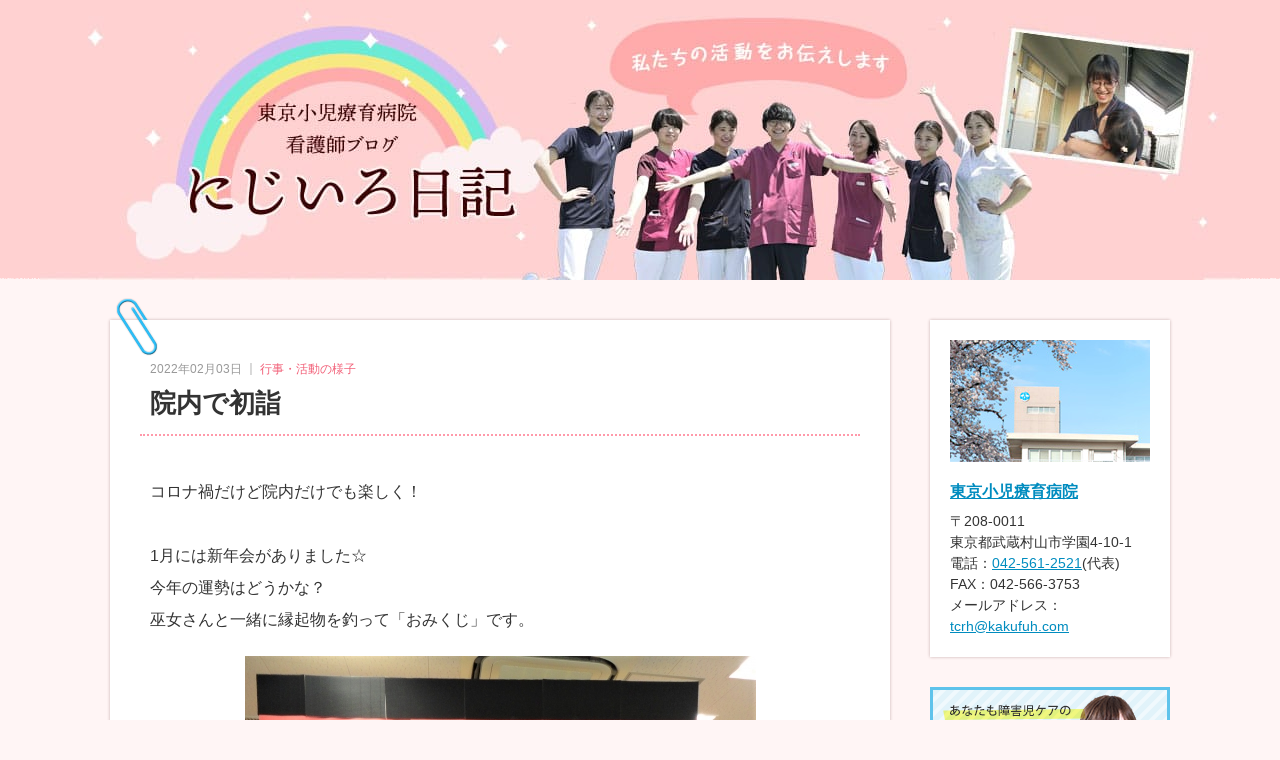

--- FILE ---
content_type: text/html; charset=UTF-8
request_url: https://www.kakufuh.com/blog/20220203.html
body_size: 4028
content:
<!DOCTYPE html>
<html lang="ja">
<head>
<meta name="csrf-token" content="poU9HTTKaohHXQHpfDKfGRlPVvzPXLnQVUxCij4p"> 

<meta http-equiv="Content-Type" content="text/html; charset=utf-8">
<title>院内で初詣｜公式ホームページ</title>
<meta name="description" content="コロナ禍だけど院内だけでも楽しく！">
<meta name="keywords" content="社会福祉法人鶴風会,東京小児療育病院,看護師,ブログ">
<meta name="viewport" content="width=device-width, user-scalable=yes, minimum-scale=0, maximum-scale=10">
<meta name="application-name" content="社会福祉法人　鶴風会｜公式ホームページ" /><meta name="apple-mobile-web-app-capable" content="yes" /><meta name="apple-mobile-web-app-title" content="社会福祉法人　鶴風会｜公式ホームページ" /><meta name="msapplication-TileColor" content="#FFF" /><meta name="theme-color" content="#FFF" /><meta name="apple-mobile-web-app-status-bar-style" content="#FFF" /><link rel="apple-touch-icon" sizes="57x57" href="https://www.kakufuh.com/data/favicons/site/apple-icon-57x57.png?v=190126050126" /><link rel="apple-touch-icon" sizes="60x60" href="https://www.kakufuh.com/data/favicons/site/apple-icon-60x60.png?v=190126050126" /><link rel="apple-touch-icon" sizes="72x72" href="https://www.kakufuh.com/data/favicons/site/apple-icon-72x72.png?v=190126050126" /><link rel="apple-touch-icon" sizes="114x114" href="https://www.kakufuh.com/data/favicons/site/apple-icon-114x114.png?v=190126050126" /><link rel="apple-touch-icon" sizes="76x76" href="https://www.kakufuh.com/data/favicons/site/apple-icon-76x76.png?v=190126050126" /><link rel="apple-touch-icon" sizes="120x120" href="https://www.kakufuh.com/data/favicons/site/apple-icon-120x120.png?v=190126050126" /><link rel="apple-touch-icon" sizes="152x152" href="https://www.kakufuh.com/data/favicons/site/apple-icon-152x152.png?v=190126050126" /><link rel="apple-touch-icon" sizes="180x180" href="https://www.kakufuh.com/data/favicons/site/apple-icon-180x180.png?v=190126050126" /><link rel="icon" type="image/png" href="https://www.kakufuh.com/data/favicons/site/favicon-32x32.png?v=190126050126" sizes="32x32" /><link rel="icon" type="image/png" href="https://www.kakufuh.com/data/favicons/site/android-icon-36x36.png?v=190126050126" sizes="36x36" /><link rel="icon" type="image/png" href="https://www.kakufuh.com/data/favicons/site/android-icon-48x48.png?v=190126050126" sizes="48x48" /><link rel="icon" type="image/png" href="https://www.kakufuh.com/data/favicons/site/android-icon-72x72.png?v=190126050126" sizes="72x72" /><link rel="icon" type="image/png" href="https://www.kakufuh.com/data/favicons/site/android-icon-96x96.png?v=190126050126" sizes="96x96" /><link rel="icon" type="image/png" href="https://www.kakufuh.com/data/favicons/site/android-icon-144x144.png?v=190126050126" sizes="144x144" /><link rel="icon" type="image/png" href="https://www.kakufuh.com/data/favicons/site/android-icon-192x192.png?v=190126050126" sizes="192x192" /><link rel="icon" type="image/png" href="https://www.kakufuh.com/data/favicons/site/favicon-96x96.png?v=190126050126" sizes="96x96" /><link rel="icon" type="image/png" href="https://www.kakufuh.com/data/favicons/site/favicon-16x16.png?v=190126050126" sizes="16x16" /><meta name="msapplication-TileImage" content="https://www.kakufuh.com/data/favicons/site/ms-icon-144x144.png?v=190126050126" /><meta name="msapplication-square70x70logo" content="https://www.kakufuh.com/data/favicons/site/ms-icon-70x70.png?v=190126050126" /><meta name="msapplication-square150x150logo" content="https://www.kakufuh.com/data/favicons/site/ms-icon-150x150.png?v=190126050126" /><meta name="msapplication-wide310x150logo" content="https://www.kakufuh.com/data/favicons/site/ms-icon-310x150.png?v=190126050126" /><meta name="msapplication-square310x310logo" content="https://www.kakufuh.com/data/favicons/site/ms-icon-310x310.png?v=190126050126" /><link href="https://www.kakufuh.com/data/favicons/site/apple-startup-320x460.png?v=190126050126" media="(device-width: 320px) and (device-height: 480px) and (-webkit-device-pixel-ratio: 1)" rel="apple-touch-startup-image" /><link href="https://www.kakufuh.com/data/favicons/site/apple-startup-640x920.png?v=190126050126" media="(device-width: 320px) and (device-height: 480px) and (-webkit-device-pixel-ratio: 2)" rel="apple-touch-startup-image" /><link href="https://www.kakufuh.com/data/favicons/site/apple-startup-640x1096.png?v=190126050126" media="(device-width: 320px) and (device-height: 568px) and (-webkit-device-pixel-ratio: 2)" rel="apple-touch-startup-image" /><link href="https://www.kakufuh.com/data/favicons/site/apple-startup-748x1024.png?v=190126050126" media="(device-width: 768px) and (device-height: 1024px) and (-webkit-device-pixel-ratio: 1) and (orientation: landscape)" rel="apple-touch-startup-image" /><link href="https://www.kakufuh.com/data/favicons/site/apple-startup-750x1024.png?v=190126050126" media="" rel="apple-touch-startup-image" /><link href="https://www.kakufuh.com/data/favicons/site/apple-startup-750x1294.png?v=190126050126" media="(device-width: 375px) and (device-height: 667px) and (-webkit-device-pixel-ratio: 2)" rel="apple-touch-startup-image" /><link href="https://www.kakufuh.com/data/favicons/site/apple-startup-768x1004.png?v=190126050126" media="(device-width: 768px) and (device-height: 1024px) and (-webkit-device-pixel-ratio: 1) and (orientation: portrait)" rel="apple-touch-startup-image" /><link href="https://www.kakufuh.com/data/favicons/site/apple-startup-1182x2208.png?v=190126050126" media="(device-width: 414px) and (device-height: 736px) and (-webkit-device-pixel-ratio: 3) and (orientation: landscape)" rel="apple-touch-startup-image" /><link href="https://www.kakufuh.com/data/favicons/site/apple-startup-1242x2148.png?v=190126050126" media="(device-width: 414px) and (device-height: 736px) and (-webkit-device-pixel-ratio: 3) and (orientation: portrait)" rel="apple-touch-startup-image" /><link href="https://www.kakufuh.com/data/favicons/site/apple-startup-1496x2048.png?v=190126050126" media="(device-width: 768px) and (device-height: 1024px) and (-webkit-device-pixel-ratio: 2) and (orientation: landscape)" rel="apple-touch-startup-image" /><link href="https://www.kakufuh.com/data/favicons/site/apple-startup-1536x2008.png?v=190126050126" media="(device-width: 768px) and (device-height: 1024px) and (-webkit-device-pixel-ratio: 2) and (orientation: portrait)" rel="apple-touch-startup-image" /><link rel="manifest" crossorigin="use-credentials" href="https://www.kakufuh.com/data/favicons/site/manifest.json?v=190126050126" /><link rel="canonical" href="https://www.kakufuh.com/blog/20220203.html">
<link rel="stylesheet" type="text/css" href="https://www.kakufuh.com/data/themes/kakufuh_blog/css/import.css?v=1702624227" />
<script type="text/javascript" src="https://www.kakufuh.com/data/themes/kakufuh_blog/js/jquery.js"></script>
<script type="text/javascript" src="https://www.kakufuh.com/data/themes/kakufuh_blog/js/common.js"></script>

<meta property="og:title" content="院内で初詣｜公式ホームページ">
<meta property="og:type" content="article">
<meta property="og:url" content="https://www.kakufuh.com/blog/20220203.html">
<meta property="og:image" content="https://www.kakufuh.com/data/pages/00/00/00/22/90/_6t50x9gu7nf31x9bnm2q-am1tng8wsm.jpg">
<meta property="og:site_name" content="社会福祉法人　鶴風会">
<meta property="og:description" content="コロナ禍だけど院内だけでも楽しく！">

<script type="text/javascript">// <![CDATA[
(function(i,s,o,g,r,a,m){i['GoogleAnalyticsObject']=r;i[r]=i[r]||function(){
(i[r].q=i[r].q||[]).push(arguments)},i[r].l=1*new Date();a=s.createElement(o),
m=s.getElementsByTagName(o)[0];a.async=1;a.src=g;m.parentNode.insertBefore(a,m)
})(window,document,'script','//www.google-analytics.com/analytics.js','ga');

ga('create', 'UA-67376912-1', 'auto');
ga('send', 'pageview');
// ]]></script>



<script async src="https://www.googletagmanager.com/gtag/js?id=G-JJE95TBMZL"></script>
<script>
  window.dataLayer = window.dataLayer || [];
  function gtag(){dataLayer.push(arguments);}
  gtag('js', new Date());

  gtag('config', 'G-JJE95TBMZL');
</script><style type="text/css">
.main > *:empty  {
  display: none;
  padding: 0;
  margin: 0;
  line-height: 0;
  font-size: 0;
  background: none;
  border: none;
  &:before,
  &:after {
      display: none;
  }
}
.pdf_link img {
	vertical-align: middle;
}
</style>


</head>

<body id="body">


<div id="container" class="blog">
	<div id="blogHeader">
<h1 class="h1"><a href="https://www.kakufuh.com/blog">看護師ブログ～にじいろ日記～</a></h1>
</div>	<div id="contents">
		<div class="inner">
			<div id="blogMain">
      <div id="blogArticle" class="whiteBox">
<h2 class="h2">
<span class="meta"><span class="date">2022年02月03日</span> ｜ 
<span class="category ">行事・活動の様子</span>
</span>院内で初詣</h2>
<div class="main">

		<div class="news-detail mb30">
						<div class="blog-free"><p><p align="left">コロナ禍だけど院内だけでも楽しく！<br /><br />1月には新年会がありました☆<br />今年の運勢はどうかな？<br />巫女さんと一緒に縁起物を釣って「おみくじ」です。</p></p></div>
								<div class="blog-image"><img src="https://www.kakufuh.com/data/media/20231214/posts/1755/9qh3kt4cafy2v9ku337fpgrzbz3er0l1.jpg" alt="9qh3kt4cafy2v9ku337fpgrzbz3er0l1.jpg" title="9qh3kt4cafy2v9ku337fpgrzbz3er0l1.jpg" /></div>
								<div class="blog-free"><p><p align="left">やったぁ～！！「大吉」💜</p></p></div>
								<div class="blog-image"><img src="https://www.kakufuh.com/data/media/20231214/posts/1755/_bi2q1kx5_dnwl-j8vbh3mxcmklf_7kl.jpg" alt="_bi2q1kx5_dnwl-j8vbh3mxcmklf_7kl.jpg" title="_bi2q1kx5_dnwl-j8vbh3mxcmklf_7kl.jpg" /></div>
					</div>
	
</div>
</div>
<div class="topLink">
<p><a href="https://www.kakufuh.com/blog">看護師ブログトップへ戻る</a></p>
</div>
<div id="blogPickup" class="whiteBox">
<h2 class="h2">PICK UP</h2>
<ul>
<li><a href="https://www.kakufuh.com/recruit" target="_blank">看護師募集のお知らせ 新卒・既卒の看護師さんの募集はこちらへどうぞ！</a></li>
</ul>
</div>      </div>
			<div id="blogSub">
<div id="blogInfo" class="whiteBox">
<p class="photo"><a href="/tokyo_s/" target="_blank" rel="noopener"><img alt="東京小児療育病院" src="/data/media/20231214/media/kakufuh_blog/blog/bloginfo.jpg" /></a></p>
<h3 class="h3"><a href="/tokyo_s/" target="_blank" rel="noopener">東京小児療育病院</a></h3>
<p>〒208-0011<br />東京都武蔵村山市学園4-10-1<br />電話：<a href="tel:0425612521">042-561-2521</a>(代表)　<br />FAX：042-566-3753 <br />メールアドレス：<br /><a href="mailto:tcrh@kakufuh.com">tcrh@kakufuh.com</a></p>
</div>

<div id="recruitInfo">
<p class="pc"><a href="https://www.kakufuh.com/recruit" target="_blank" rel="noopener"><img alt="看護師採用情報" src="/data/media/20231214/media/kakufuh_blog/blog/banner_recruit.png" /></a></p>
<p class="sp"><a href="https://www.kakufuh.com/recruit" target="_blank" rel="noopener"><img alt="看護師採用情報" src="/data/media/20231214/media/kakufuh_blog/blog/banner_recruit_sp.png" /></a></p>
</div>

<div class="blogNewPosts">
<div class="head">最新記事</div>
<div class="body"><ul>
<li><a href="https://www.kakufuh.com/blog/20260114.html" target="_self"><span class="titleTxt">感染対策の研修を行いました。</span><span class="date">2026年01月14日</span></a></li>

<li><a href="https://www.kakufuh.com/blog/20260107.html" target="_self"><span class="titleTxt">🎍新しい年を迎えて🎍</span><span class="date">2026年01月07日</span></a></li>

<li><a href="https://www.kakufuh.com/blog/20251224.html" target="_self"><span class="titleTxt">今年もチャリティコンサートに参加しました🎄</span><span class="date">2025年12月24日</span></a></li>

<li><a href="https://www.kakufuh.com/blog/20251217.html" target="_self"><span class="titleTxt">今年もありがとうございます🎅🎄🎁😊</span><span class="date">2025年12月17日</span></a></li>

<li><a href="https://www.kakufuh.com/blog/20251210.html" target="_self"><span class="titleTxt">ゴチそうさまです！🍛</span><span class="date">2025年12月10日</span></a></li>
</ul>
</div>
</div>

<div class="blogCategories">
<div class="head">カテゴリー</div>
<div class="body">
<ul>
<li class="cat-item cat-item-24"><a href="https://www.kakufuh.com/blog/information.html" title="お知らせ">お知らせ</a></li>
<li class="cat-item cat-item-25"><a href="https://www.kakufuh.com/blog/events.html" title="イベント">イベント</a></li>
<li class="cat-item cat-item-26"><a href="https://www.kakufuh.com/blog/careers.html" title="採用情報">採用情報</a></li>
<li class="cat-item cat-item-27"><a href="https://www.kakufuh.com/blog/training-and-activities.html" title="研修・活動の様子">研修・活動の様子</a></li>
<li class="cat-item cat-item-28"><a href="https://www.kakufuh.com/blog/activity.html" title="行事・活動">行事・活動</a></li>
</ul>
</div>
</div>

<div class="blogArchives">
<div class="head">月別アーカイブ</div>
<div class="body"><div class="archive-list">
                            <ul class="archive-list">
                                                        <li class="item "><a href="https://www.kakufuh.com/blog?month=202601">2026年01月(2)</a></li>
                                                        <li class="item "><a href="https://www.kakufuh.com/blog?month=202512">2025年12月(4)</a></li>
                                                        <li class="item "><a href="https://www.kakufuh.com/blog?month=202511">2025年11月(3)</a></li>
                                                        <li class="item "><a href="https://www.kakufuh.com/blog?month=202510">2025年10月(4)</a></li>
                                                        <li class="item "><a href="https://www.kakufuh.com/blog?month=202509">2025年09月(3)</a></li>
                                                        <li class="item "><a href="https://www.kakufuh.com/blog?month=202508">2025年08月(3)</a></li>
                                                        <li class="item "><a href="https://www.kakufuh.com/blog?month=202507">2025年07月(5)</a></li>
                                                        <li class="item "><a href="https://www.kakufuh.com/blog?month=202506">2025年06月(4)</a></li>
                                                        <li class="item "><a href="https://www.kakufuh.com/blog?month=202505">2025年05月(4)</a></li>
                                                        <li class="item "><a href="https://www.kakufuh.com/blog?month=202504">2025年04月(5)</a></li>
                                                        <li class="item "><a href="https://www.kakufuh.com/blog?month=202503">2025年03月(4)</a></li>
                                                        <li class="item "><a href="https://www.kakufuh.com/blog?month=202502">2025年02月(4)</a></li>
                                                        <li class="item "><a href="https://www.kakufuh.com/blog?month=202501">2025年01月(5)</a></li>
                                                        <li class="item "><a href="https://www.kakufuh.com/blog?month=202412">2024年12月(4)</a></li>
                                                        <li class="item "><a href="https://www.kakufuh.com/blog?month=202411">2024年11月(4)</a></li>
                                                        <li class="item "><a href="https://www.kakufuh.com/blog?month=202410">2024年10月(5)</a></li>
                                                        <li class="item "><a href="https://www.kakufuh.com/blog?month=202409">2024年09月(3)</a></li>
                                                        <li class="item "><a href="https://www.kakufuh.com/blog?month=202408">2024年08月(4)</a></li>
                                                        <li class="item "><a href="https://www.kakufuh.com/blog?month=202407">2024年07月(5)</a></li>
                                                        <li class="item "><a href="https://www.kakufuh.com/blog?month=202406">2024年06月(4)</a></li>
                                                        <li class="item "><a href="https://www.kakufuh.com/blog?month=202405">2024年05月(5)</a></li>
                                                        <li class="item "><a href="https://www.kakufuh.com/blog?month=202404">2024年04月(4)</a></li>
                                                        <li class="item "><a href="https://www.kakufuh.com/blog?month=202403">2024年03月(4)</a></li>
                                                        <li class="item "><a href="https://www.kakufuh.com/blog?month=202402">2024年02月(4)</a></li>
                                                        <li class="item "><a href="https://www.kakufuh.com/blog?month=202401">2024年01月(5)</a></li>
                                                        <li class="item "><a href="https://www.kakufuh.com/blog?month=202312">2023年12月(5)</a></li>
                                                        <li class="item "><a href="https://www.kakufuh.com/blog?month=202311">2023年11月(5)</a></li>
                                                        <li class="item "><a href="https://www.kakufuh.com/blog?month=202310">2023年10月(4)</a></li>
                                                        <li class="item "><a href="https://www.kakufuh.com/blog?month=202309">2023年09月(4)</a></li>
                                                        <li class="item "><a href="https://www.kakufuh.com/blog?month=202308">2023年08月(5)</a></li>
                                                        <li class="item "><a href="https://www.kakufuh.com/blog?month=202307">2023年07月(4)</a></li>
                                                        <li class="item "><a href="https://www.kakufuh.com/blog?month=202306">2023年06月(4)</a></li>
                                                        <li class="item "><a href="https://www.kakufuh.com/blog?month=202305">2023年05月(5)</a></li>
                                                        <li class="item "><a href="https://www.kakufuh.com/blog?month=202304">2023年04月(4)</a></li>
                                                        <li class="item "><a href="https://www.kakufuh.com/blog?month=202303">2023年03月(5)</a></li>
                                                        <li class="item "><a href="https://www.kakufuh.com/blog?month=202302">2023年02月(4)</a></li>
                                                        <li class="item "><a href="https://www.kakufuh.com/blog?month=202301">2023年01月(4)</a></li>
                                                        <li class="item "><a href="https://www.kakufuh.com/blog?month=202212">2022年12月(4)</a></li>
                                                        <li class="item "><a href="https://www.kakufuh.com/blog?month=202211">2022年11月(4)</a></li>
                                                        <li class="item "><a href="https://www.kakufuh.com/blog?month=202210">2022年10月(4)</a></li>
                                                        <li class="item "><a href="https://www.kakufuh.com/blog?month=202209">2022年09月(4)</a></li>
                                                        <li class="item "><a href="https://www.kakufuh.com/blog?month=202208">2022年08月(2)</a></li>
                                                        <li class="item "><a href="https://www.kakufuh.com/blog?month=202207">2022年07月(3)</a></li>
                                                        <li class="item "><a href="https://www.kakufuh.com/blog?month=202206">2022年06月(4)</a></li>
                                                        <li class="item "><a href="https://www.kakufuh.com/blog?month=202205">2022年05月(4)</a></li>
                                                        <li class="item "><a href="https://www.kakufuh.com/blog?month=202204">2022年04月(4)</a></li>
                                                        <li class="item "><a href="https://www.kakufuh.com/blog?month=202203">2022年03月(5)</a></li>
                                                        <li class="item "><a href="https://www.kakufuh.com/blog?month=202202">2022年02月(4)</a></li>
                                                        <li class="item "><a href="https://www.kakufuh.com/blog?month=202201">2022年01月(4)</a></li>
                                                        <li class="item "><a href="https://www.kakufuh.com/blog?month=202112">2021年12月(5)</a></li>
                                                        <li class="item "><a href="https://www.kakufuh.com/blog?month=202111">2021年11月(4)</a></li>
                                                        <li class="item "><a href="https://www.kakufuh.com/blog?month=202110">2021年10月(4)</a></li>
                                                        <li class="item "><a href="https://www.kakufuh.com/blog?month=202109">2021年09月(4)</a></li>
                                                        <li class="item "><a href="https://www.kakufuh.com/blog?month=202108">2021年08月(4)</a></li>
                                                        <li class="item "><a href="https://www.kakufuh.com/blog?month=202107">2021年07月(4)</a></li>
                                                        <li class="item "><a href="https://www.kakufuh.com/blog?month=202106">2021年06月(5)</a></li>
                                                        <li class="item "><a href="https://www.kakufuh.com/blog?month=202105">2021年05月(4)</a></li>
                                                        <li class="item "><a href="https://www.kakufuh.com/blog?month=202104">2021年04月(5)</a></li>
                                                        <li class="item "><a href="https://www.kakufuh.com/blog?month=202103">2021年03月(5)</a></li>
                                                        <li class="item "><a href="https://www.kakufuh.com/blog?month=202102">2021年02月(3)</a></li>
                                                        <li class="item "><a href="https://www.kakufuh.com/blog?month=202101">2021年01月(5)</a></li>
                                                        <li class="item "><a href="https://www.kakufuh.com/blog?month=202012">2020年12月(6)</a></li>
                                                        <li class="item "><a href="https://www.kakufuh.com/blog?month=202011">2020年11月(4)</a></li>
                                                        <li class="item "><a href="https://www.kakufuh.com/blog?month=202010">2020年10月(5)</a></li>
                                                        <li class="item "><a href="https://www.kakufuh.com/blog?month=202009">2020年09月(7)</a></li>
                                                        <li class="item "><a href="https://www.kakufuh.com/blog?month=202008">2020年08月(5)</a></li>
                                                        <li class="item "><a href="https://www.kakufuh.com/blog?month=202007">2020年07月(8)</a></li>
                                                        <li class="item "><a href="https://www.kakufuh.com/blog?month=202002">2020年02月(3)</a></li>
                                                        <li class="item "><a href="https://www.kakufuh.com/blog?month=202001">2020年01月(3)</a></li>
                                                        <li class="item "><a href="https://www.kakufuh.com/blog?month=201912">2019年12月(3)</a></li>
                                                        <li class="item "><a href="https://www.kakufuh.com/blog?month=201911">2019年11月(2)</a></li>
                                                        <li class="item "><a href="https://www.kakufuh.com/blog?month=201910">2019年10月(1)</a></li>
                                                        <li class="item "><a href="https://www.kakufuh.com/blog?month=201909">2019年09月(3)</a></li>
                                                        <li class="item "><a href="https://www.kakufuh.com/blog?month=201907">2019年07月(1)</a></li>
                                                        <li class="item "><a href="https://www.kakufuh.com/blog?month=201903">2019年03月(2)</a></li>
                                                        <li class="item "><a href="https://www.kakufuh.com/blog?month=201902">2019年02月(2)</a></li>
                                                        <li class="item "><a href="https://www.kakufuh.com/blog?month=201901">2019年01月(3)</a></li>
                                                        <li class="item "><a href="https://www.kakufuh.com/blog?month=201812">2018年12月(2)</a></li>
                                                        <li class="item "><a href="https://www.kakufuh.com/blog?month=201811">2018年11月(1)</a></li>
                                                        <li class="item "><a href="https://www.kakufuh.com/blog?month=201810">2018年10月(2)</a></li>
                                                        <li class="item "><a href="https://www.kakufuh.com/blog?month=201809">2018年09月(2)</a></li>
                                                        <li class="item "><a href="https://www.kakufuh.com/blog?month=201808">2018年08月(2)</a></li>
                                                        <li class="item "><a href="https://www.kakufuh.com/blog?month=201807">2018年07月(3)</a></li>
                                                        <li class="item "><a href="https://www.kakufuh.com/blog?month=201806">2018年06月(2)</a></li>
                                                        <li class="item "><a href="https://www.kakufuh.com/blog?month=201805">2018年05月(1)</a></li>
                                                        <li class="item "><a href="https://www.kakufuh.com/blog?month=201804">2018年04月(2)</a></li>
                                                        <li class="item "><a href="https://www.kakufuh.com/blog?month=201803">2018年03月(2)</a></li>
                                                        <li class="item "><a href="https://www.kakufuh.com/blog?month=201802">2018年02月(1)</a></li>
                                                        <li class="item "><a href="https://www.kakufuh.com/blog?month=201801">2018年01月(2)</a></li>
                                                        <li class="item "><a href="https://www.kakufuh.com/blog?month=201712">2017年12月(3)</a></li>
                                                        <li class="item "><a href="https://www.kakufuh.com/blog?month=201711">2017年11月(2)</a></li>
                                                        <li class="item "><a href="https://www.kakufuh.com/blog?month=201710">2017年10月(2)</a></li>
                                                        <li class="item "><a href="https://www.kakufuh.com/blog?month=201709">2017年09月(2)</a></li>
                                                        <li class="item "><a href="https://www.kakufuh.com/blog?month=201708">2017年08月(2)</a></li>
                                                        <li class="item "><a href="https://www.kakufuh.com/blog?month=201707">2017年07月(2)</a></li>
                                                        <li class="item "><a href="https://www.kakufuh.com/blog?month=201706">2017年06月(2)</a></li>
                                                        <li class="item "><a href="https://www.kakufuh.com/blog?month=201705">2017年05月(2)</a></li>
                                                        <li class="item "><a href="https://www.kakufuh.com/blog?month=201704">2017年04月(1)</a></li>
                                                        <li class="item "><a href="https://www.kakufuh.com/blog?month=201703">2017年03月(2)</a></li>
                                                        <li class="item "><a href="https://www.kakufuh.com/blog?month=201702">2017年02月(2)</a></li>
                                                        <li class="item "><a href="https://www.kakufuh.com/blog?month=201701">2017年01月(1)</a></li>
                                                        <li class="item "><a href="https://www.kakufuh.com/blog?month=201612">2016年12月(3)</a></li>
                                                        <li class="item "><a href="https://www.kakufuh.com/blog?month=201611">2016年11月(2)</a></li>
                                                        <li class="item "><a href="https://www.kakufuh.com/blog?month=201610">2016年10月(2)</a></li>
                                                        <li class="item "><a href="https://www.kakufuh.com/blog?month=201609">2016年09月(2)</a></li>
                                                        <li class="item "><a href="https://www.kakufuh.com/blog?month=201608">2016年08月(2)</a></li>
                                                        <li class="item "><a href="https://www.kakufuh.com/blog?month=201607">2016年07月(2)</a></li>
                                                        <li class="item "><a href="https://www.kakufuh.com/blog?month=201606">2016年06月(2)</a></li>
                                                        <li class="item "><a href="https://www.kakufuh.com/blog?month=201605">2016年05月(2)</a></li>
                                                        <li class="item "><a href="https://www.kakufuh.com/blog?month=201604">2016年04月(4)</a></li>
                                                        <li class="item "><a href="https://www.kakufuh.com/blog?month=201603">2016年03月(2)</a></li>
                                                        <li class="item "><a href="https://www.kakufuh.com/blog?month=201602">2016年02月(2)</a></li>
                                                        <li class="item "><a href="https://www.kakufuh.com/blog?month=201601">2016年01月(2)</a></li>
                                                        <li class="item "><a href="https://www.kakufuh.com/blog?month=201512">2015年12月(2)</a></li>
                                                        <li class="item "><a href="https://www.kakufuh.com/blog?month=201511">2015年11月(3)</a></li>
                            </ul>
                    </div>
</div>
</div>

<div class="blogLinks">
<div class="head">リンク</div>
<div class="body">
<ul>
<li><a href="https://www.kakufuh.com" target="_blank" rel="noopener">社会福祉法人鶴風会</a></li>
<li><a href="/tokyo_s/" target="_blank" rel="noopener">東京小児療育病院</a></li>
<li><a href="/nishitama/" target="_blank" rel="noopener">西多摩療育支援センター</a></li>
</ul>
</div>
</div>
</div>
		</div>
		<div id="footer">
<div class="footerInfo">
<p class="footerLogo"><a href="https://www.kakufuh.com"><img src="/data/media/20231214/media/kakufuh_blog/common/footer_logo.png" alt="社会福祉法人鶴風会" /></a></p>
<p class="copyright">Copyright &copy; 社会福祉法人鶴風会. All Rights Reserved.</p>
</div>
<div id="pageTop">ページ上部へ戻る</div>
</div>
	</div>
</div>


</body>
</html>

--- FILE ---
content_type: text/css
request_url: https://www.kakufuh.com/data/themes/kakufuh_blog/css/import.css?v=1702624227
body_size: 7231
content:
/*=========================================================================

　社会福祉法人鶴風会

=========================================================================*/

/* 基本設定
------------------------------------*/
#body,div,dl,dt,dd,ul,ol,li,h1,h2,h3,h4,h5,h6,pre,form,fieldset,input,textarea,p,blockquote,th,td {
	margin: 0;
	padding: 0;
    -webkit-box-sizing: border-box;
       -moz-box-sizing: border-box;
         -o-box-sizing: border-box;
        -ms-box-sizing: border-box;
            box-sizing: border-box;
}
#body {
	font-family: "メイリオ", "Meiryo", verdana, "ヒラギノ角ゴ Pro W3", "Hiragino Kaku Gothic Pro", "Osaka", "ＭＳ Ｐゴシック", "MS PGothic", Sans-Serif;
	font-size: 16px;
	line-height: 1.5;
	color: #333;
}
li {
	list-style-type: none;
}
address,caption,strong,em {
	font-style: normal;
}
img {
	max-width: 100%;
	height: auto;
	border: 0;
	vertical-align: bottom;
}
hr {
	height: 0;
	margin: 20px 0;
	border: 0;
	border-top: 1px solid #dde0e1;
}
table {
	border-collapse: collapse;
	border-spacing: 0;
	empty-cells: show;
}
table td {
	word-break: break-all !important;
	word-wrap: break-word !important;
}
sup {
	vertical-align: text-top;
}
sub {
	vertical-align: text-bottom;
}
input,
select,
textarea {
	vertical-align: middle;
	font-family: inherit;
}
label {
	cursor: pointer;
}
div,a {
	zoom: 1;
}
a {
	outline: none;
}
a img {
	transition: .5s;
}
a:hover img {
	opacity: 0.7;
}
a:link {
	color: #008cbf;
	text-decoration: none;
}
a:visited {
	color: #6d99a7;
	text-decoration: none;
}
a:hover, a:focus, a:active {
	color: #00bfff;
	text-decoration: underline;
}


/* 共通スタイル
------------------------------------*/
.hide {
	position: absolute;
	left: -999px;
	width: 999px;
}
.sp {
	display: none;
}


/* レイアウト
------------------------------------*/
html, #body {
	min-height: 100%;
}
#body {
	background: url(../img/common/bg_pc.png) repeat-y 196px top;
}
#container {
	position: relative;
	padding: 0 0 0 200px;
}
#header {
	position: absolute;
	top: 0px;
	left: 0px;
	width: 196px;
	z-index: 100;
}
#contents {
	padding: 60px 0 0;
	background: url(../img/common/bg_pc_main.jpg) no-repeat center top;
	text-align: center;
}
#contents .inner {
	width: 880px;
	margin: 0 auto;
	text-align: left;
}
#contents #breadcrumb {
	padding: 20px;
	border-top: 1px solid #e9e9e9;
}
#contents #breadcrumb p {
	width: 880px;
	font-size: 12px;
	line-height: 1.3;
	margin: 0 auto;
	text-align: left;
}
#contents #breadcrumb a.home:before {
	content: url(../img/common/icon_home.png);
	margin: 0 5px 0 0;
	vertical-align: -2px;
}
#contents .listPageNav {
	padding: 20px 0;
	text-align: center;
}
#contents .listPageNav a,
#contents .listPageNav span {
	display: inline-block;
	width: 30px;
	height: 30px;
	font-size: 14px;
	line-height: 30px;
	color: #0086bf;
	margin: 0;
	padding: 0;
	background: #fff;
	border: 1px solid #dde0e1;
	text-align: center;
	vertical-align: middle;
	text-decoration: none;
	overflow: hidden;
}
#contents .listPageNav a.prev {
	background: #1e9bd0 url(../img/common/icon_arrow_white_back.png) no-repeat center center;
	border-color: #1e9bd0;
	text-indent: -777px;
}
#contents .listPageNav .next {
	background: #1e9bd0 url(../img/common/icon_arrow_white.png) no-repeat center center;
	border-color: #1e9bd0;
	text-indent: -777px;
}
#contents .listPageNav .current {
	color: #333;
	background-color: #f5f5f5;
}
#contents .listPageNav .dots {
	color: #999;
}

#contents .pagination{
	padding: 20px 0;
	text-align: center;
}
#contents .pagination .item {
	display: inline-block;
	width: 30px;
	height: 30px;
	font-size: 14px;
	line-height: 30px;
	color: #0086bf;
	margin: 0;
	padding: 0;
	background: #fff;
	border: 1px solid #dde0e1;
	text-align: center;
	vertical-align: middle;
	text-decoration: none;
	overflow: hidden;
}
#contents .pagination .item.icon {
	background: #1e9bd0 url(../img/common/icon_arrow_white_back.png) no-repeat center center;
	border-color: #1e9bd0;
	text-indent: -777px;
}
#contents .pagination .item.icon:last-child {
	background: #1e9bd0 url(../img/common/icon_arrow_white.png) no-repeat center center;
	border-color: #1e9bd0;
	text-indent: -777px;
}
#contents .pagination .item.active {
	color: #333;
	background-color: #f5f5f5;
}

/* ヘッダー
------------------------------------*/
#header .logo {
	border-bottom: 1px solid #e9e9e9;
}
#header .logo a {
	display: block;
	height: 180px;
	background: url(../img/common/header_logo_pc.png) no-repeat center center;
	text-indent: -777px;
	overflow: hidden;
}

#globalNav .menu {
	font-size: 16px;
	font-weight: bold;
	line-height: 1.2;
}
#globalNav .menu li {
	position: relative;
	border-bottom: 1px solid #e1e2dd;
}
#globalNav .menu li .groupTitle,
#globalNav .menu li a {
	position: relative;
	display: block;
	color: #333;
	padding: 20px;
	text-decoration: none !important;
	cursor: pointer;
}
#globalNav .menu li a:hover {
	background: #fafafa;
}
#globalNav .menu li:hover .groupTitle,
#globalNav .menu li.active .groupTitle,
#globalNav .menu li.firstActive .groupTitle,
#globalNav .menu li.firstActive a {
	color: #fff;
	background: #009fd5 url(../img/common/icon_arrow_white.png) no-repeat 170px center;
}
#globalNav .menu li:hover ul {
	display: block;
}
#globalNav .menu li ul {
	position: absolute;
	display: none;
	top: 0px;
	left: 196px;
	width: 200px;
	font-size: 15px;
	font-weight: normal;
	background: #008fbf;
}
#globalNav .menu li ul li {
	border: none;
}
#globalNav .menu li ul li a {
	color: #fff;
	padding: 10px 15px;
	background: #008fbf !important;
}
#globalNav .menu li ul li a:hover {
	background: #009fd5 !important;
}
#globalNav #siteSearch {
	padding: 15px 0;
	text-align: center;
}
#globalNav #siteSearch .inner {
	position: relative;
	width: 160px;
	height: 32px;
	margin: 0 auto;
	padding: 0 25px 0 0;
	background: #fff;
	border: 1px solid #e1e1dd;
	text-align: left;
}
#globalNav #siteSearch input.keyword {
	width: 100%;
	height: 30px;
	font-size: 13px;
	line-height: 30px;
	color: #333;
	padding: 0 0 0 5px;
	border: none;
	box-sizing: border-box;
	-moz-box-sizing: border-box;
	-webkit-box-sizing: border-box;
}
#globalNav #siteSearch input.btn {
	position: absolute;
	top: 0px;
	right: 0px;
	width: 30px;
	height: 30px;
	background: url(../img/common/sitesearch_btn_pc.png) no-repeat center center;
	border: none;
	text-indent: -777px;
	overflow: hidden;
	cursor: pointer;
}
#globalNav .banner {
	width: 160px;
	margin: 0 auto;
	text-align: left;
}
#globalNav .banner ul {
	overflow: hidden;
	zoom: 1;
}
#globalNav .banner li {
	font-size: 13px;
	margin: 0 0 15px;
	list-style-type: none;
}
#globalNav .banner li img {
	margin: 0 0 5px;
}
#globalNav .banner p {
	font-size: 13px;
	margin: 0 0 15px;
	text-align: left;
}
#globalNav .banner p img {
	width: 100%;
}
#globalNav .parent {
	padding: 20px 15px;
	background: #f1f1f1;
}
#globalNav .parent li {
	font-size: 13px;
	margin: 10px 0 0;
}
#globalNav .parent li a {
	color: #333;
}
#globalNav .parent li.smallLogo {
	margin: 0 0 15px;
}

#globalNavMenu {
	display: none;
}


/* フッター
------------------------------------*/
#footer {
	text-align: center;
}
#footer .footerInquiry {
	padding: 30px 0;
	background: #ddf0f7;
}
#footer .footerInquiry p {
	line-height: 1.5;
	margin: 0;
}
#footer .footerInquiry .inner {
	width: 880px;
	margin: 0 auto;
	padding: 30px 30px 20px;
	background: #fff;
	overflow: hidden;
}
#footer .footerInquiry .txt {
	float: left;
	font-size: 16px;
	text-align: left;
}
#footer .footerInquiry .txt .guide {
	font-weight: bold;
	margin: 0 0 5px;
}
#footer .footerInquiry .txt .info span {
	display: inline-block;
}
#footer .footerInquiry .txt .info span.tel {
	font-size: 18px;
	font-weight: bold;
	margin: 0 15px 0 0;
	padding: 0 0 0 30px;
	background: url(../img/common/footer_icon_tel_pc.png) no-repeat left center;
}
#footer .footerInquiry .txt .info .tel strong {
	font-size: 24px;
}
#footer .footerInquiry .btn {
	float: right;
}
#footer .footerInquiry .btn .inquiry a {
	display: block;
	font-size: 18px;
	font-weight: bold;
	line-height: 1.2;
	color: #fff;
	padding: 15px 30px 15px 60px;
	background: #009FD5 url(../img/common/footer_icon_mail_pc.png) no-repeat 25px center;
	text-decoration: none;
	transition: .5s;
}
#footer .footerInquiry .btn .inquiry a:hover {
	opacity: 0.7;
}
#footer .footerNav {
	font-size: 14px;
	line-height: 1.5;
	color: #fff;
	padding: 15px 0;
	background: #009fd5;
}
#footer .footerNav ul {
	margin: 0;
}
#footer .footerNav li {
	display: inline-block;
	margin: 5px;
	padding: 0;
	background: none;
}
#footer .footerNav a {
	display: inline-block;
	color: #fff;
	text-decoration: none;
	white-space: nowrap;
}
#footer .footerNav a:hover {
	text-decoration: underline;
}
#footer .footerInfo {
	padding: 20px 0;
}
#footer .footerInfo p {
	line-height: 1.5;
	margin: 0;
}
#footer .footerInfo .footerLogo {
	margin: 0 0 15px;
}
#footer .footerInfo .footerLogo img {
	width: 198px;
	height: auto;
}
#footer .footerInfo .copyright {
	font-size: 12px;
	color: #999;
}

#pageTop {
	position: fixed;
	display: block;
	right: 20px;
	bottom: -60px;
	width: 50px;
	height: 50px;
	padding: 0;
	background: url(../img/common/pagetop.png) no-repeat center center;
	text-align: center;
	text-decoration: none;
	text-indent: -777px;
	overflow: hidden;
	transition: .5s;
	cursor: pointer;
	z-index: 9999;
}
#pageTop:hover {
	opacity: 0.7;
}


/* コンテンツスタイル
-------------------------------------------------------------------------*/
#contents a {
	text-decoration: underline;
}
#contents p,
#contents .blog-text,
#contents .blog-free {
	line-height: 2;
	margin: 0 0 15px;
}
#contents ol,
#contents ul {
	margin: 15px 0;
	padding: 0;
}
#contents ul li {
	line-height: 1.5;
	margin: 5px 0;
	padding: 0 0 0 25px;
	background: url(../img/common/icon_list.png) no-repeat 5px 0.4em;
}
#contents ul.linkList li {
	padding: 0;
	background: none;
}
#contents ol li {
	line-height: 1.5;
	margin: 5px 0 5px 25px;
	list-style-type: decimal;
}
#contents ol li ul li {
	margin: 5px 0;
	list-style-type: none;
}
#contents ol.blueList li {
	font-weight: bold;
	color: #1e99d0;
}
#contents ol.blueList li span {
	font-weight: normal;
	color: #333;
}
#contents table {
	width: 100%;
	margin: 20px 0;
	background: #fff;
	border-top: solid 1px #dde0e1;
	border-left: solid 1px #dde0e1;
}
#contents table th,
#contents table td {
	line-height: 1.5;
	padding: 15px;
	border-right: solid 1px #dde0e1;
	border-bottom: solid 1px #dde0e1;
	vertical-align: top;
}
#contents table th {
	font-weight: bold;
	background: #f4f4f4;
	text-align: center;
	white-space: nowrap;
}
#contents table p,
#contents table ul,
#contents table ol,
#contents table li {
	line-height: 1.5;
	margin-top: 0;
	margin-bottom: 0;
}
#contents table .topMargin {
	margin-top: 15px;
}
#contents .h1 {
	font-size: 32px;
	line-height: 1.2;
	color: #008fbf;
	margin: 0 0 40px;
}
#contents .h2 {
	font-size: 24px;
	line-height: 1.2;
	margin: 60px 0 20px;
	padding: 0 0 15px;
	border-bottom: 4px solid #009fd5;
}
#contents .h2 .sub {
	font-size: 14px;
	font-weight: normal;
}
#contents .h3 {
	font-size: 20px;
	line-height: 1.2;
	margin: 25px 0 15px;
}
#contents .h3 .sub {
	font-size: 16px;
	font-weight: normal;
}
#contents .h4 {
	font-size: 16px;
	line-height: 1.2;
	margin: 20px 0 15px;
}
#contents .note {
	font-size: 12px;
	padding-left: 1em;
	text-indent: -1em;
}
#contents span.red {
	color: #f85246;
	font-size: 12px;
}
#contents span.blue {
	color: #008ebf;
}
#contents a.blank:after {
	content: url(../img/common/icon_blank.png);
	margin: 0 0 0 5px;
	vertical-align: middle;
}
#contents a.download {
	display: inline-block;
	line-height: 1.5;
	padding: 0 0 0 20px;
	background: url(../img/common/icon_download_blue.png) no-repeat 0px 5px;
}
#contents a.boxArrowLink {
	color: #333;
	text-decoration: none;
}
#contents a.boxArrowLink:hover {
	text-decoration: underline;
}
#contents a.boxArrowLink:before {
	content: url(../img/common/icon_mark_linkhead.png);
	margin: 0 5px 0 0;
	vertical-align: -2px;
}
#contents a.linkBox {
	position: relative;
	display: inline-block;
	font-weight: bold;
	color: #fff;
	padding: 10px 40px 10px 15px;
	background: #009fd5;
	text-decoration: none;
	transition: .5s;
}
#contents a.linkBox:after {
	position: absolute;
	top: 50%;
	right: 15px;
	width: 8px;
	height: 12px;
	content: "";
	margin: -6px 0 0;
	background: url(../img/common/icon_arrow_white.png) no-repeat center center;
}
#contents a.linkBox:hover {
	opacity: 0.7;
}
#contents a.downloadBox {
	position: relative;
	display: inline-block;
	color: #333;
	padding: 10px 15px 10px 40px;
	background: #e9e9e9;
	text-decoration: none;
	transition: .5s;
}
#contents a.downloadBox:before {
	position: absolute;
	top: 50%;
	left: 15px;
	width: 12px;
	height: 16px;
	content: "";
	margin: -8px 0 0;
	background: url(../img/common/icon_download_blue.png) no-repeat center center;
}
#contents a.downloadBox:hover {
	opacity: 0.7;
}
#contents .main {
	margin: 0 20px 40px;
}
#contents .txtBox1 {
	margin: 20px 0;
	padding: 10px 20px;
	border: 4px solid #e9e9e9;
}
#contents .txtBox1 p {
	margin: 10px 0;
}
#contents .txtBox2 {
	margin: 20px 0;
	padding: 10px 20px;
	background: #ddf0f7;
}
#contents .txtBox2 p {
	margin: 10px 0;
}
#contents .right {
	text-align: right;
}
#contents .txtL {
	float: left;
}
#contents .imgR {
	float: right;
	margin-left: 20px;
}
#contents .layout {
	overflow: hidden;
}
#contents .layout a {
	color: #333;
}
#contents .layout a:hover p {
	text-decoration: underline;
}
#contents .layout .column2,
#contents .layout .column3,
#contents .layout .column4 {
	margin: 0 -40px 0 0;
	overflow: hidden;
}
#contents .layout .block {
	float: left;
	margin: 0 0 30px;
	padding: 0 40px 0 0;
}
#contents .layout .block p {
	margin: 0;
}
#contents .layout .block p.caption {
	font-size: 12px;
	margin: 5px 0 0;
}
#contents .layout .block img {
	width: 100%;
}
#contents .layout .column2 .block {
	width: 50%;
}
#contents .layout .column3 .block {
	width: 33.3%;
}
#contents .layout .column4 .block {
	width: 25%;
}
#contents .layout .layoutImgAndTxt .block p.title {
	font-size: 20px;
	font-weight: bold;
	margin: 5px 0 0;
}
#contents .layout .layoutImgAndTxt .block p.txt {
	font-size: 14px;
}
#contents .layoutTableAndImg {
	margin: 30px 0;
	overflow: hidden;
}
#contents .layoutTableAndImg .tableBlock {
	float: left;
	width: 580px;
}
#contents .layoutTableAndImg .tableBlock table {
	margin: 0 0 15px;
}
#contents .layoutTableAndImg .imgBlock {
	float: right;
	width: 220px;
}
#contents .layoutTableAndImg .imgBlock p {
	font-size: 13px;
	margin: 0 0 15px;
}
#contents .layoutTableAndImg .imgBlock p img {
	width: 100%;
	margin: 0 0 2px;
}
#contents .layoutImgR {
	margin: 30px 0;
	overflow: hidden;
}
#contents .layoutImgR .txtBlock {
	float: left;
	width: 530px;
}
#contents .layoutImgR .txtBlock * {
	margin-top: 0;
}
#contents .layoutImgR .imgBlock {
	float: right;
	width: 280px;
}
#contents .layoutImgR .imgBlock p {
	font-size: 12px;
	margin: 0 0 10px;
}
#contents .layoutImgR .imgBlock p img {
	width: 100%;
}
#contents .layoutImgR .imgBlock .column2 {
	margin: 0 -15px 0 0;
	overflow: hidden;
}
#contents .layoutImgR .imgBlock .column2 .block {
	float: left;
	width: 50%;
	margin: 0 0 15px;
	padding: 0 15px 0 0;
}
#contents .layoutImgL {
	margin: 30px 0;
	overflow: hidden;
}
#contents .layoutImgL .imgBlock {
	float: left;
	margin: 0 20px 0 0;
}
#contents .layoutImgL .imgBlock p {
	font-size: 12px;
	margin: 0;
}
#contents .layoutImgL .txtBlock {
	overflow: hidden;
}
#contents .layoutImgL .txtBlock * {
	margin-top: 0;
}
#contents .layoutImgColumn2 {
	margin: 30px 0;
	padding: 30px 0 0;
	border-top: 1px solid #dde0e1;
}
#contents .layoutImgColumn2 * {
	margin-top: 0;
}
#contents .layoutImgColumn2 .imgBlock {
	margin: 0 -15px 0 0;
	overflow: hidden;
}
#contents .layoutImgColumn2 .imgBlock .block {
	float: left;
	width: 50%;
	padding: 0 15px 0 0;
}
#contents .layoutImgColumn2 .imgBlock .block .img {
	float: left;
	margin: 0 15px 0 0;
}
#contents .layoutImgColumn2 .imgBlock .block .txt {
	margin: 0;
	overflow: hidden;
}


/* タブレット用
-------------------------------------------------------------------------*/
@media(max-width:1080px){

	/* レイアウト
	------------------------------------*/
	#body {
		min-width: 940px;
		background: none;
	}
	#container {
		padding: 0;
	}
	#header {
		position: relative !important;
		top: inherit;
		left: inherit;
		width: auto;
	}

	/* ヘッダー
	------------------------------------*/
	#header .logo {
		position: relative !important;
		height: 120px;
		padding: 0;
		background: #fff !important;
		border-bottom: 2px solid #e9e9e9 !important;
	}
	#header .logo a {
		position: absolute;
		top: 30px;
		left: 30px;
		width: 274px;
		height: 60px;
		background: url(../img/common/header_logo_sp.png) no-repeat center center;
		-moz-background-size: 274px 60px;
		-o-background-size: 274px 60px;
		-webkit-background-size: 274px 60px;
		background-size: 274px 60px;
	}
	#globalNavMenu {
		position: absolute;
		display: block;
		top: 0px;
		right: 0px;
		width: 120px;
		height: 120px;
		background: url(../img/common/header_menu_sp.png) no-repeat center center;
		-moz-background-size: 100px 100px;
		-o-background-size: 100px 100px;
		-webkit-background-size: 100px 100px;
		background-size: 100px 100px;
		text-indent: -777px;
		overflow: hidden;
		cursor: pointer;
	}
	#globalNavMenu.open {
		background: #e9e9e9 url(../img/common/header_menu_sp_open.png) no-repeat center center;
		-moz-background-size: 100px 100px;
		-o-background-size: 100px 100px;
		-webkit-background-size: 100px 100px;
		background-size: 100px 100px;
	}

	#globalNav {
		display: none;
		min-height: 1200px;
	}
	#globalNav .menu li {
		border-bottom: 2px solid #e9e9e9;
	}
	#globalNav .menu li a,
	#globalNav .menu li .groupTitle {
		font-size: 16px;
		padding: 15px;
	}
	#globalNav .menu li .groupTitle:after {
		position: absolute;
		top: 50%;
		right: 5px;
		width: 32px;
		height: 32px;
		content: "";
		margin: -16px 0 0;
		background: url(../img/common/globalnav_icon_arrow_sp_close.png) no-repeat center center;
		-moz-background-size: 16px 16px;
		-o-background-size: 16px 16px;
		-webkit-background-size: 16px 16px;
		background-size: 16px 16px;
	}
	#globalNav .menu li:hover .groupTitle,
	#globalNav .menu li.active .groupTitle,
	#globalNav .menu li.firstActive .groupTitle,
	#globalNav .menu li.firstActive a {
		background: #009fd5;
	}
	#globalNav .menu li:hover .groupTitle:after {
		background: url(../img/common/globalnav_icon_arrow_sp_close_white.png) no-repeat center center;
		-moz-background-size: 16px 16px;
		-o-background-size: 16px 16px;
		-webkit-background-size: 16px 16px;
		background-size: 16px 16px;
	}
	#globalNav .menu li.active .groupTitle:after,
	#globalNav .menu li.firstActive .groupTitle:after {
		background: url(../img/common/globalnav_icon_arrow_sp_open.png) no-repeat center center;
		-moz-background-size: 16px 16px;
		-o-background-size: 16px 16px;
		-webkit-background-size: 16px 16px;
		background-size: 16px 16px;
	}
	#globalNav .menu li:hover ul {
		display: none;
	}
	#globalNav .menu li.firstActive ul {
		display: block;
	}
	#globalNav .menu li.firstActive .groupTitle {
		cursor: default;
	}
	#globalNav .menu li ul {
		position: relative;
		top: inherit;
		left: inherit;
		width: auto;
	}
	#globalNav .menu li ul li a {
		font-size: 16px;
		padding: 15px;
	}
	#globalNav .sub {
		padding: 30px;
		background: #e9e9e9;
		overflow: hidden;
	}
	#globalNav #siteSearch {
		padding: 0 0 20px;
	}
	#globalNav #siteSearch .inner {
		width: auto;
		padding: 0 30px 0 0;
	}
	#globalNav #siteSearch input.keyword {
		font-size: 14px;
		padding: 0 0 0 10px;
	}
	#globalNav #siteSearch input.btn {
		background: url(../img/common/sitesearch_btn_sp.png) no-repeat center center;
		-moz-background-size: 15px 15px;
		-o-background-size: 15px 15px;
		-webkit-background-size: 15px 15px;
		background-size: 15px 15px;
	}
	#globalNav .banner {
		width: auto;
		overflow: hidden;
	}
	#globalNav .banner ul {
		margin: 0 -10px 0 0;
	}
	#globalNav .banner li {
		float: left;
		width: 50%;
		margin: 0 0 15px;
		padding: 0 10px 0 0;
	}
	#globalNav .banner li img {
		width: 100%;
		height: auto;
	}
	#globalNav .parent {
		padding: 0 0 30px;
		background: #e9e9e9;
	}
	#globalNav .parent li {
		display: none;
	}
	#globalNav .parent li.smallLogo {
		display: block;
		text-align: center;
	}

}


/* スマートフォン用
-------------------------------------------------------------------------*/
@media(max-width:767px){

	/* 基本設定
	------------------------------------*/
	a img {
		transition: none;
	}
	a:hover img {
		opacity: 1;
	}

	/* 共通スタイル
	------------------------------------*/
	.pc {
		display: none;
	}
	.sp {
		display: block;
	}

	/* レイアウト
	------------------------------------*/
	#body {
		min-width: inherit;
	}
	#contents {
		padding: 0;
		background: none;
	}
	#contents .inner {
		width: auto;
	}
	#contents #breadcrumb {
		display: none;
	}

	/* ヘッダー
	------------------------------------*/
	#header .logo {
		height: 60px;
	}
	#header .logo a {
		position: absolute;
		top: 15px;
		left: 15px;
		width: 137px;
		height: 30px;
		background: url(../img/common/header_logo_sp.png) no-repeat center center;
		-moz-background-size: 137px 30px;
		-o-background-size: 137px 30px;
		-webkit-background-size: 137px 30px;
		background-size: 137px 30px;
	}
	#globalNavMenu {
		position: absolute;
		display: block;
		top: 0px;
		right: 0px;
		width: 60px;
		height: 60px;
		background: url(../img/common/header_menu_sp.png) no-repeat center center;
		-moz-background-size: 60px 60px;
		-o-background-size: 60px 60px;
		-webkit-background-size: 60px 60px;
		background-size: 60px 60px;
		text-indent: -777px;
		overflow: hidden;
		cursor: pointer;
	}
	#globalNavMenu.open {
		background: #e9e9e9 url(../img/common/header_menu_sp_open.png) no-repeat center center;
		-moz-background-size: 60px 60px;
		-o-background-size: 60px 60px;
		-webkit-background-size: 60px 60px;
		background-size: 60px 60px;
	}

	/* フッター
	------------------------------------*/
	#footer .footerNav {
		padding: 15px 10px;
	}
	#footer .footerNav li {
		font-size: 13px;
	}
	#footer .footerInquiry {
		padding: 15px;
	}
	#footer .footerInquiry .inner {
		width: auto;
		padding: 15px;
	}
	#footer .footerInquiry .txt {
		float: none;
		font-size: 14px;
		text-align: center;
	}
	#footer .footerInquiry .txt .info span.tel {
		font-size: 12px;
		margin: 0;
	}
	#footer .footerInquiry .txt .info span.tel strong {
		font-size: 21px;
	}
	#footer .footerInquiry .txt .info .fax {
		display: block;
		font-size: 16px;
		margin: 5px 0 10px;
	}
	#footer .footerInquiry .btn {
		float: none;
	}
	#footer .footerInquiry .btn .inquiry a {
		text-align: center;
	}
	#footer .footerInquiry .btn .inquiry a:hover {
		opacity: 1;
	}
	#footer .footerInfo .footerLogo img {
		width: 140px;
	}

	#pageTop:hover {
		opacity: 1;
	}

	/* コンテンツスタイル
	------------------------------------*/
	#contents p,
	#contents .blog-text,
	#contents .blog-free {
		line-height: 1.7;
	}
	#contents table th,
	#contents table td {
		font-size: 14px;
		padding: 10px;
	}
	#contents .h1 {
		font-size: 20px;
		line-height: 1;
		color: #fff;
		margin: 0;
		padding: 15px;
		background: #009fd5;
	}
	#contents .h2 {
		font-size: 19px;
		line-height: 1.2;
		margin: 0 0 20px;
		padding: 10px 15px;
		border-top: 4px solid #009fd5;
		border-bottom: 1px solid #e9e9e9;
	}
	#contents .h1+.h2 {
		margin-top: -4px;
	}
	#contents .h3 {
		font-size: 18px;
		line-height: 1.2;
		margin: 0 0 10px;
	}
	#contents a.linkBox:hover {
		opacity: 1;
	}
	#contents a.downloadBox:hover {
		opacity: 1;
	}
	#contents .mainimg {
		margin: 0;
	}
	#contents .main {
		margin: 0 15px;
	}
	#contents .layout .column2,
	#contents .layout .column3 {
		margin: 0;
	}
	#contents .layout .column2 .block,
	#contents .layout .column3 .block {
		float: none;
		width: auto;
		margin: 0 0 20px;
		padding: 0;
	}
	#contents .layout .column4 {
		margin: 0 -15px 0 0;
	}
	#contents .layout .column4 .block {
		width: 50%;
		margin: 0 0 20px;
		padding: 0 15px 0 0;
	}
	#contents .layout .layoutImgAndTxt {
		margin: 0 -15px 15px;
		border-top: 1px solid #dde0e1;
	}
	#contents .layout .layoutImgAndTxt .column2,
	#contents .layout .layoutImgAndTxt .column3,
	#contents .layout .layoutImgAndTxt .column4 {
		margin: 0;
	}
	#contents .layout .layoutImgAndTxt a {
		position: relative;
		display: block;
		overflow: hidden;
	}
	#contents .layout .layoutImgAndTxt a:after {
		position: absolute;
		top: 50%;
		right: 5px;
		width: 32px;
		height: 32px;
		content: "";
		margin: -16px 0 0;
		background: url(../img/common/icon_arrow_blue_sp.png) no-repeat center center;
		-moz-background-size: 16px 16px;
		-o-background-size: 16px 16px;
		-webkit-background-size: 16px 16px;
		background-size: 16px 16px;
	}
	#contents .layout .layoutImgAndTxt a:hover {
		background: #fafafa;
		text-decoration: none;
	}
	#contents .layout .layoutImgAndTxt a:hover p {
		text-decoration: none;
	}
	#contents .layout .layoutImgAndTxt .block {
		margin: 0;
		padding: 15px 40px 15px 15px;
		border-bottom: 1px solid #dde0e1;
	}
	#contents .layout .layoutImgAndTxt .block p.img {
		float: left;
		width: 90px;
		margin: 0 10px 0 0;
	}
	#contents .layout .layoutImgAndTxt .block p.title {
		font-size: 16px;
		line-height: 1.5;
		margin: 0;
		overflow: hidden;
	}
	#contents .layout .layoutImgAndTxt .block p.txt {
		line-height: 1.5;
		overflow: hidden;
	}
	#contents .layoutTableAndImg {
		margin: 20px 0 0;
	}
	#contents .layoutTableAndImg .tableBlock,
	#contents .layoutTableAndImg .imgBlock {
		float: none;
		width: auto;
		margin: 0 0 15px;
	}
	#contents .layoutTableAndImg .imgBlock {
		margin-right: -15px;
		overflow: hidden;
	}
	#contents .layoutTableAndImg .imgBlock p {
		float: left;
		width: 50%;
		font-size: 12px;
		padding-right: 15px;
	}
	#contents .layoutTableAndImg .imgBlock p:nth-child(odd) {
		clear: both;
	}
	#contents .layoutImgR {
		margin: 0 0 20px;
	}
	#contents .layoutImgR .txtBlock,
	#contents .layoutImgR .imgBlock {
		float: none;
		width: auto;
	}
	#contents .layoutImgL .imgBlock {
		width: 90px;
		margin: 0 15px 0 0;
	}
	#contents .layoutImgColumn2 {
		margin: 0 0 20px;
		padding: 0;
		border: none;
	}
	#contents .layoutImgColumn2 .imgBlock {
		margin: 0;
	}
	#contents .layoutImgColumn2 .imgBlock .block {
		float: none;
		width: auto;
		margin: 0 0 20px;
		padding: 0;
	}
	#contents .layoutImgColumn2 .imgBlock .block .img {
		width: 70px;
		margin: 0 10px 0 0;
	}
	#contents .layoutImgColumn2 .imgBlock .block .txt {
		line-height: 1.5;
	}

}

/*=========================================================================

　社会福祉法人鶴風会　看護師ブログ

=========================================================================*/

/* 基本レイアウト
-------------------------------------------------------------------------*/
#body {
	background: #fff5f5 url(../img/blog/header_bg.png) repeat-x center top;
}
#container {
	padding: 0;
}
#contents {
	padding: 40px 0 0;
	background: none;
}
#contents .inner {
	width: 1060px;
}
#contents #blogMain {
	float: left;
	width: 780px;
	padding: 0 0 30px;
}
#contents #blogSub {
	float: right;
	width: 240px;
	padding: 0 0 30px;
}
#footer {
	clear: both;
}
#contents .whiteBox {
	background: #fff;
	box-shadow: 0px 0px 3px #c8b1b1;
	-moz-box-shadow: 0px 0px 3px #c8b1b1;
	-webkit-box-shadow: 0px 0px 3px #c8b1b1;
}


/* ヘッダー
-------------------------------------------------------------------------*/
#blogHeader {
	height: 280px;
	background: url(../img/blog/header.jpg) no-repeat center top;
	text-align: center;
	text-indent: -7777px;
	overflow: hidden;
}
#blogHeader h1 a {
	display: block;
	width: 1060px;
	height: 280px;
	margin: 0 auto;
	overflow: hidden;
}


/* フッター
-------------------------------------------------------------------------*/
#footer {
	height: 65px;
	background: url(../img/blog/footer_bg.png) repeat-x center bottom;
	overflow: hidden;
}
#footer .footerInfo {
	width: 1060px;
	margin: 0 auto;
	padding: 20px 0 0;
}
#footer .footerInfo .footerLogo {
	float: left;
	margin: 0;
}
#footer .footerInfo .copyright {
	float: right;
	color: #615c5c;
	line-height: 30px;
	margin: 0;
}
#pageTop {
	background: url(../img/blog/pagetop.png) no-repeat center center;
}


/* メインコンテンツ
-------------------------------------------------------------------------*/
#contents #blogList {
	position: relative;
	padding: 30px;
}
#contents #blogList:before {
	position: absolute;
	top: -22px;
	left: 5px;
	width: 44px;
	height: 58px;
	content: "";
	background: url(../img/blog/clip.png) no-repeat center center;
}
#contents #blogList .h2 {
	font-size: 26px;
	margin: 0;
	padding: 10px 10px 15px;
	border-bottom: 2px dotted #ff99aa;
}
#contents #blogList ul {
	margin: 0;
	overflow: hidden;
}
#contents #blogList li {
	margin: -1px 0 0;
	padding: 0;
	background: none;
}
#contents #blogList li a {
	display: block;
	color: #333;
	padding: 20px;
	background: #fff;
	border-top: 1px solid #ddd;
	text-decoration: none;
	overflow: hidden;
	zoom: 1;
}
#contents #blogList li a:hover {
	background: #f5f5f5;
}
#contents #blogList .meta {
	display: block;
	font-size: 12px;
	font-weight: normal;
	color: #999;
	margin: 0 0 5px;
}
#contents #blogList .meta span {
	display: inline-block;
	line-height: 18px;
	vertical-align: middle;
}
#contents #blogList .meta span.date {
}
#contents #blogList .meta span.category {
	color: #f26179;
	margin-right: 15px;
}
#contents #blogList .contentImg {
	float: right;
	width: 150px;
	margin: 0 0 0 20px;
	overflow: hidden;
}
#contents #blogList .titleTxt {
	display: block;
	font-size: 20px;
	font-weight: bold;
	margin: 0 0 5px;
}

#contents .listPageNav {
	margin: 30px 0;
	padding: 0;
}
#contents .listPageNav a,
#contents .listPageNav span {
	display: inline-block;
	width: 30px;
	height: 30px;
	font-size: 14px;
	line-height: 30px;
	color: #f26179;
	margin: 0;
	padding: 0;
	background: #fff;
	border: 1px solid #ddd;
	text-align: center;
	vertical-align: middle;
	text-decoration: none;
	overflow: hidden;
}
#contents .listPageNav a.prev {
	background: #f26179 url(../img/common/icon_arrow_white_back.png) no-repeat center center;
	border-color: #f26179;
	text-indent: -777px;
}
#contents .listPageNav .next {
	background: #f26179 url(../img/common/icon_arrow_white.png) no-repeat center center;
	border-color: #f26179;
	text-indent: -777px;
}
#contents .listPageNav .current {
	color: #f26179;
	background-color: #ffe5ea;
}

#contents .pagination{
	margin: 30px 0;
	padding: 0;
}
#contents .pagination .item {
	display: inline-block;
	width: 30px;
	height: 30px;
	font-size: 14px;
	line-height: 30px;
	color: #f26179;
	margin: 0;
	padding: 0;
	background: #fff;
	border: 1px solid #ddd;
	text-align: center;
	vertical-align: middle;
	text-decoration: none;
	overflow: hidden;
}
#contents .pagination .item[href="#"] {
	cursor: default;
	pointer-events: none;
}
#contents .pagination .item.icon {
	background: #f26179 url(../img/common/icon_arrow_white_back.png) no-repeat center center;
	border-color: #f26179;
	text-indent: -777px;
}
#contents .pagination .item.icon:last-child {
	background: #f26179 url(../img/common/icon_arrow_white.png) no-repeat center center;
	border-color: #f26179;
	text-indent: -777px;
}
#contents .pagination .item.active,
#contents .pagination .item:hover {
	color: #f26179;
	background-color: #ffe5ea;
}

#contents #blogArticle {
	position: relative;
	padding: 30px;
}
#contents #blogArticle:before {
	position: absolute;
	top: -22px;
	left: 5px;
	width: 44px;
	height: 58px;
	content: "";
	background: url(../img/blog/clip.png) no-repeat center center;
}
#contents #blogArticle .h2 {
	font-size: 26px;
	margin: 0;
	padding: 10px 10px 15px;
	border-bottom: 2px dotted #ff99aa;
}
#contents #blogArticle .meta {
	display: block;
	font-size: 12px;
	font-weight: normal;
	color: #999;
	margin: 0 0 10px;
}
#contents #blogArticle .meta span {
	display: inline-block;
	line-height: 18px;
	vertical-align: middle;
}
#contents #blogArticle .meta span.date {
}
#contents #blogArticle .meta span.category {
	color: #f26179;
	margin-right: 15px;
}
#contents #blogArticle .main {
	margin: 20px 10px 0;
	overflow: hidden;
}
#contents #blogArticle .main p,
#contents #blogArticle .main .blog-text,
#contents #blogArticle .main .blog-free {
	margin-bottom: 20px;
}
#contents #blogArticle .main .blog-image {
	margin-bottom: 20px;
	text-align: center;
}
#contents #blogArticle .main strong {
	font-size: 18px;
}
#contents #blogArticle .main .aligncenter {
	display: block;
	margin: 0 auto;
}
#contents #blogArticle .main .alignright {
	float: right;
}
#contents #blogArticle .main .alignleft {
	float: left;
}

#contents .topLink {
	margin: 30px 0;
	text-align: center;
}
#contents .topLink a {
	display: inline-block;
	color: #fff;
	line-height: 1.5;
	margin: 0 auto;
	padding: 10px 20px;
	background: #f26179;
	text-decoration: none;
}
#contents .topLink a:hover {
	opacity: 0.7;
}

#contents #blogPickup {
	margin: 30px 0;
	padding: 15px 30px;
}
#contents #blogPickup .h2 {
	font-size: 20px;
	margin: 0;
	padding: 15px 10px 15px 30px;
	background: url(../img/blog/icon_pickup.png) no-repeat left center;
	border-bottom: 2px dotted #ff99aa;
}
#contents #blogPickup ul {
	margin: 20px 10px;
}
#contents #blogPickup ul li {
	margin: 10px 0;
	padding: 0;
	background: none;
}
#contents #blogPickup ul li a {
	display: block;
	color: #333;
	padding: 0 0 0 15px;
	background: url(../img/blog/icon_arrow.png) no-repeat left 0.4em;
	text-decoration: underline;
}
#contents #blogPickup ul li a:hover {
	color: #f26179;
}


/* サイドバー
-------------------------------------------------------------------------*/
#contents #blogSub #blogInfo {
	margin: 0 0 30px;
	padding: 20px;
}
#contents #blogSub #blogInfo .photo {
	margin: 0 0 20px;
	text-align: center;
}
#contents #blogSub #blogInfo .h3 {
	font-size: 16px;
	margin: 0 0 10px;
}
#contents #blogSub #blogInfo p {
	font-size: 14px;
	line-height: 1.5;
	margin: 0;
}

#contents #blogSub #recruitInfo {
	margin: 0 0 30px;
}

#contents #blogSub ul {
	margin: 0;
}
#contents #blogSub ul li {
	margin: 0;
	padding: 0;
	background: none;
}
#contents #blogSub .head {
	font-weight: bold;
	padding: 5px 0;
}
#contents #blogSub .body {
	margin: 0 0 30px;
}
#contents #blogSub .body ul {
	overflow: hidden;
}
#contents #blogSub .body ul li {
	font-size: 14px;
	line-height: 1.5;
	margin: -1px 0 0;
	border-top: 1px solid #ccc;
}
#contents #blogSub .body ul li a {
	display: block;
	color: #333;
	padding: 10px 0 10px 15px;
	background: url(../img/blog/icon_arrow.png) no-repeat left 14px;
	text-decoration: none;
}
#contents #blogSub .body ul li a:hover {
	background-color: #fbe7e7;
}
#contents #blogSub .blogNewPosts .head {
	padding-left: 35px;
	background: url(../img/blog/icon_newposts.png) no-repeat left center;
}
#contents #blogSub .blogNewPosts .body .date {
	display: block;
	font-size: 12px;
	color: #999;
}
#contents #blogSub .blogCategories .head {
	padding-left: 25px;
	background: url(../img/blog/icon_categories.png) no-repeat left center;
}
#contents #blogSub .blogArchives .head {
	padding-left: 25px;
	background: url(../img/blog/icon_archives.png) no-repeat left center;
}
#contents #blogSub .blogLinks .head {
	padding-left: 25px;
	background: url(../img/blog/icon_links.png) no-repeat left center;
}


/* スマートフォン用
-------------------------------------------------------------------------*/
@media(max-width:767px){

	/* 基本レイアウト
	-------------------------------------------------------------------------*/
	#body {
		background: #fff5f5;
	}
	#contents {
		padding: 0;
	}
	#contents .inner {
		width: auto;
	}
	#contents #blogMain,
	#contents #blogSub {
		float: none;
		width: auto;
		padding: 0;
	}
	#contents #blogSub {
		padding: 0 10px;
	}
	#contents .whiteBox {
		box-shadow: none;
		-moz-box-shadow: none;
		-webkit-box-shadow: none;
	}

	/* ヘッダー
	-------------------------------------------------------------------------*/
	#blogHeader {
		height: 190px;
		background: #ffd0d0 url(../img/blog/header_sp.jpg) no-repeat center top;
		-moz-background-size: 320px 190px;
		-o-background-size: 320px 190px;
		-webkit-background-size: 320px 190px;
		background-size: 320px 190px;
	}
	#blogHeader h1 a {
		width: auto;
		height: 190px;
	}

	/* フッター
	-------------------------------------------------------------------------*/
	#footer {
		height: auto;
		background: #ffd0d0;
	}
	#footer .footerInfo {
		width: auto;
		padding: 20px 0;
	}
	#footer .footerInfo .footerLogo {
		float: none;
		margin: 0 0 10px;
	}
	#footer .footerInfo .copyright {
		float: none;
		margin: 0;
	}

	/* メインコンテンツ
	-------------------------------------------------------------------------*/
	#contents #blogList {
		padding: 0;
	}
	#contents #blogList:before {
		display: none;
	}
	#contents #blogList .h2 {
		padding: 15px;
		border-top: none;
	}
	#contents #blogList li a {
		position: relative;
		padding: 10px 30px 15px 15px;
	}
	#contents #blogList li a:after {
		position: absolute;
		top: 50%;
		right: 15px;
		width: 6px;
		height: 10px;
		content: "";
		margin: -5px 0 0;
		background: url(../img/blog/icon_arrow_sp.png) no-repeat center center;
		-moz-background-size: 6px 10px;
		-o-background-size: 6px 10px;
		-webkit-background-size: 6px 10px;
		background-size: 6px 10px;
	}
	#contents #blogList .contentImg,
	#contents #blogList .contentTxt {
		display: none;
	}
	#contents #blogList .titleTxt {
		font-size: 16px;
		margin: 0;
	}

	#contents #blogArticle {
		padding: 0;
	}
	#contents #blogArticle:before {
		display: none;
	}
	#contents #blogArticle .h2 {
		padding: 15px;
		border-top: none;
	}
	#contents #blogArticle .main {
		margin: 15px;
	}

	#contents .topLink {
		margin: 20px 0;
	}
	#contents .topLink a:hover {
		opacity: 1;
	}

	#contents #blogPickup {
		margin: 20px 0;
		padding: 0;
		overflow: hidden;
	}
	#contents #blogPickup .h2 {
		padding: 15px 15px 15px 50px;
		background: url(../img/blog/icon_pickup_sp.png) no-repeat 15px center;
		-moz-background-size: 21px 21px;
		-o-background-size: 21px 21px;
		-webkit-background-size: 21px 21px;
		background-size: 21px 21px;
		border-top: none;
	}
	#contents #blogPickup ul {
		margin: 0;
		overflow: hidden;
	}
	#contents #blogPickup ul li {
		margin: -1px 0 0;
		padding: 0;
	}
	#contents #blogPickup ul li a {
		position: relative;
		color: #333 !important;
		padding: 10px 40px 10px 15px;
		background: none;
		border-top: 1px solid #ddd;
		text-decoration: none !important;
	}
	#contents #blogPickup ul li a:after {
		position: absolute;
		top: 50%;
		right: 15px;
		width: 6px;
		height: 10px;
		content: "";
		margin: -5px 0 0;
		background: url(../img/blog/icon_arrow_sp.png) no-repeat center center;
		-moz-background-size: 6px 10px;
		-o-background-size: 6px 10px;
		-webkit-background-size: 6px 10px;
		background-size: 6px 10px;
	}
	#contents #blogPickup ul li a:hover {
		background-color: #f5f5f5;
	}

	/* サイドバー
	-------------------------------------------------------------------------*/
	#contents #blogSub #blogInfo {
		margin: 0 0 10px;
		padding: 15px;
	}
	#contents #blogSub #blogInfo .photo {
		margin: 0 0 15px;
	}
	#contents #blogSub #blogInfo .h3 {
		margin: 0 0 5px;
	}
	#contents #blogSub #recruitInfo {
		margin: 0 0 10px;
	}
	#contents #blogSub .head {
		color: #fff;
		padding: 10px 15px;
		background-color: #f26179 !important;
		border: 1px solid #ddd;
	}
	#contents #blogSub .body {
		margin: 0 0 10px;
		background: #fff;
	}
	#contents #blogSub .body ul li {
		margin: -1px 0 0;
		border: 1px solid #ddd;
	}
	#contents #blogSub .body ul li a {
		padding: 10px 10px 10px 30px;
		background: url(../img/blog/icon_arrow_sp.png) no-repeat 15px 14px;
		-moz-background-size: 6px 10px;
		-o-background-size: 6px 10px;
		-webkit-background-size: 6px 10px;
		background-size: 6px 10px;
	}
	#contents #blogSub .body ul li a:hover {
		background-color: #f5f5f5;
	}
	#contents #blogSub .blogNewPosts .head {
		padding-left: 50px;
		background: url(../img/blog/icon_newposts_sp.png) no-repeat 15px center;
		-moz-background-size: 23px 18px;
		-o-background-size: 23px 18px;
		-webkit-background-size: 23px 18px;
		background-size: 23px 18px;
	}
	#contents #blogSub .blogNewPosts .body .date {
		display: block;
		font-size: 12px;
		color: #999;
	}
	#contents #blogSub .blogCategories .head {
		padding-left: 40px;
		background: url(../img/blog/icon_categories_sp.png) no-repeat 15px center;
		-moz-background-size: 18px 18px;
		-o-background-size: 18px 18px;
		-webkit-background-size: 18px 18px;
		background-size: 18px 18px;
	}
	#contents #blogSub .blogArchives .head {
		padding-left: 40px;
		background: url(../img/blog/icon_archives_sp.png) no-repeat 15px center;
		-moz-background-size: 18px 18px;
		-o-background-size: 18px 18px;
		-webkit-background-size: 18px 18px;
		background-size: 18px 18px;
	}
	#contents #blogSub .blogLinks .head {
		padding-left: 40px;
		background: url(../img/blog/icon_links_sp.png) no-repeat 15px center;
		-moz-background-size: 18px 18px;
		-o-background-size: 18px 18px;
		-webkit-background-size: 18px 18px;
		background-size: 18px 18px;
	}

}
